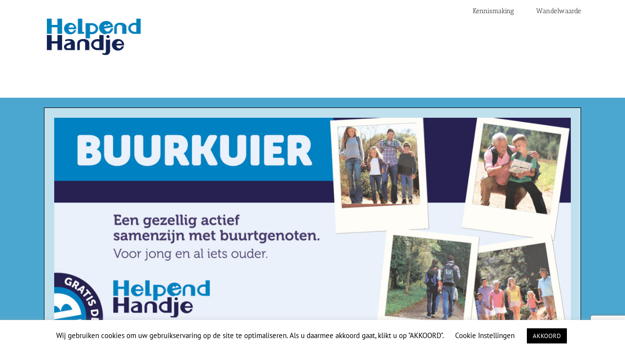

--- FILE ---
content_type: text/html; charset=utf-8
request_url: https://www.google.com/recaptcha/api2/anchor?ar=1&k=6LfOMCQhAAAAABgxhVYSmTbiah2Jtl0LYMQI0a9Q&co=aHR0cHM6Ly9oZWxwZW5kaGFuZGplLm5sOjQ0Mw..&hl=en&v=PoyoqOPhxBO7pBk68S4YbpHZ&size=invisible&anchor-ms=20000&execute-ms=30000&cb=vl4k2yeybozm
body_size: 48727
content:
<!DOCTYPE HTML><html dir="ltr" lang="en"><head><meta http-equiv="Content-Type" content="text/html; charset=UTF-8">
<meta http-equiv="X-UA-Compatible" content="IE=edge">
<title>reCAPTCHA</title>
<style type="text/css">
/* cyrillic-ext */
@font-face {
  font-family: 'Roboto';
  font-style: normal;
  font-weight: 400;
  font-stretch: 100%;
  src: url(//fonts.gstatic.com/s/roboto/v48/KFO7CnqEu92Fr1ME7kSn66aGLdTylUAMa3GUBHMdazTgWw.woff2) format('woff2');
  unicode-range: U+0460-052F, U+1C80-1C8A, U+20B4, U+2DE0-2DFF, U+A640-A69F, U+FE2E-FE2F;
}
/* cyrillic */
@font-face {
  font-family: 'Roboto';
  font-style: normal;
  font-weight: 400;
  font-stretch: 100%;
  src: url(//fonts.gstatic.com/s/roboto/v48/KFO7CnqEu92Fr1ME7kSn66aGLdTylUAMa3iUBHMdazTgWw.woff2) format('woff2');
  unicode-range: U+0301, U+0400-045F, U+0490-0491, U+04B0-04B1, U+2116;
}
/* greek-ext */
@font-face {
  font-family: 'Roboto';
  font-style: normal;
  font-weight: 400;
  font-stretch: 100%;
  src: url(//fonts.gstatic.com/s/roboto/v48/KFO7CnqEu92Fr1ME7kSn66aGLdTylUAMa3CUBHMdazTgWw.woff2) format('woff2');
  unicode-range: U+1F00-1FFF;
}
/* greek */
@font-face {
  font-family: 'Roboto';
  font-style: normal;
  font-weight: 400;
  font-stretch: 100%;
  src: url(//fonts.gstatic.com/s/roboto/v48/KFO7CnqEu92Fr1ME7kSn66aGLdTylUAMa3-UBHMdazTgWw.woff2) format('woff2');
  unicode-range: U+0370-0377, U+037A-037F, U+0384-038A, U+038C, U+038E-03A1, U+03A3-03FF;
}
/* math */
@font-face {
  font-family: 'Roboto';
  font-style: normal;
  font-weight: 400;
  font-stretch: 100%;
  src: url(//fonts.gstatic.com/s/roboto/v48/KFO7CnqEu92Fr1ME7kSn66aGLdTylUAMawCUBHMdazTgWw.woff2) format('woff2');
  unicode-range: U+0302-0303, U+0305, U+0307-0308, U+0310, U+0312, U+0315, U+031A, U+0326-0327, U+032C, U+032F-0330, U+0332-0333, U+0338, U+033A, U+0346, U+034D, U+0391-03A1, U+03A3-03A9, U+03B1-03C9, U+03D1, U+03D5-03D6, U+03F0-03F1, U+03F4-03F5, U+2016-2017, U+2034-2038, U+203C, U+2040, U+2043, U+2047, U+2050, U+2057, U+205F, U+2070-2071, U+2074-208E, U+2090-209C, U+20D0-20DC, U+20E1, U+20E5-20EF, U+2100-2112, U+2114-2115, U+2117-2121, U+2123-214F, U+2190, U+2192, U+2194-21AE, U+21B0-21E5, U+21F1-21F2, U+21F4-2211, U+2213-2214, U+2216-22FF, U+2308-230B, U+2310, U+2319, U+231C-2321, U+2336-237A, U+237C, U+2395, U+239B-23B7, U+23D0, U+23DC-23E1, U+2474-2475, U+25AF, U+25B3, U+25B7, U+25BD, U+25C1, U+25CA, U+25CC, U+25FB, U+266D-266F, U+27C0-27FF, U+2900-2AFF, U+2B0E-2B11, U+2B30-2B4C, U+2BFE, U+3030, U+FF5B, U+FF5D, U+1D400-1D7FF, U+1EE00-1EEFF;
}
/* symbols */
@font-face {
  font-family: 'Roboto';
  font-style: normal;
  font-weight: 400;
  font-stretch: 100%;
  src: url(//fonts.gstatic.com/s/roboto/v48/KFO7CnqEu92Fr1ME7kSn66aGLdTylUAMaxKUBHMdazTgWw.woff2) format('woff2');
  unicode-range: U+0001-000C, U+000E-001F, U+007F-009F, U+20DD-20E0, U+20E2-20E4, U+2150-218F, U+2190, U+2192, U+2194-2199, U+21AF, U+21E6-21F0, U+21F3, U+2218-2219, U+2299, U+22C4-22C6, U+2300-243F, U+2440-244A, U+2460-24FF, U+25A0-27BF, U+2800-28FF, U+2921-2922, U+2981, U+29BF, U+29EB, U+2B00-2BFF, U+4DC0-4DFF, U+FFF9-FFFB, U+10140-1018E, U+10190-1019C, U+101A0, U+101D0-101FD, U+102E0-102FB, U+10E60-10E7E, U+1D2C0-1D2D3, U+1D2E0-1D37F, U+1F000-1F0FF, U+1F100-1F1AD, U+1F1E6-1F1FF, U+1F30D-1F30F, U+1F315, U+1F31C, U+1F31E, U+1F320-1F32C, U+1F336, U+1F378, U+1F37D, U+1F382, U+1F393-1F39F, U+1F3A7-1F3A8, U+1F3AC-1F3AF, U+1F3C2, U+1F3C4-1F3C6, U+1F3CA-1F3CE, U+1F3D4-1F3E0, U+1F3ED, U+1F3F1-1F3F3, U+1F3F5-1F3F7, U+1F408, U+1F415, U+1F41F, U+1F426, U+1F43F, U+1F441-1F442, U+1F444, U+1F446-1F449, U+1F44C-1F44E, U+1F453, U+1F46A, U+1F47D, U+1F4A3, U+1F4B0, U+1F4B3, U+1F4B9, U+1F4BB, U+1F4BF, U+1F4C8-1F4CB, U+1F4D6, U+1F4DA, U+1F4DF, U+1F4E3-1F4E6, U+1F4EA-1F4ED, U+1F4F7, U+1F4F9-1F4FB, U+1F4FD-1F4FE, U+1F503, U+1F507-1F50B, U+1F50D, U+1F512-1F513, U+1F53E-1F54A, U+1F54F-1F5FA, U+1F610, U+1F650-1F67F, U+1F687, U+1F68D, U+1F691, U+1F694, U+1F698, U+1F6AD, U+1F6B2, U+1F6B9-1F6BA, U+1F6BC, U+1F6C6-1F6CF, U+1F6D3-1F6D7, U+1F6E0-1F6EA, U+1F6F0-1F6F3, U+1F6F7-1F6FC, U+1F700-1F7FF, U+1F800-1F80B, U+1F810-1F847, U+1F850-1F859, U+1F860-1F887, U+1F890-1F8AD, U+1F8B0-1F8BB, U+1F8C0-1F8C1, U+1F900-1F90B, U+1F93B, U+1F946, U+1F984, U+1F996, U+1F9E9, U+1FA00-1FA6F, U+1FA70-1FA7C, U+1FA80-1FA89, U+1FA8F-1FAC6, U+1FACE-1FADC, U+1FADF-1FAE9, U+1FAF0-1FAF8, U+1FB00-1FBFF;
}
/* vietnamese */
@font-face {
  font-family: 'Roboto';
  font-style: normal;
  font-weight: 400;
  font-stretch: 100%;
  src: url(//fonts.gstatic.com/s/roboto/v48/KFO7CnqEu92Fr1ME7kSn66aGLdTylUAMa3OUBHMdazTgWw.woff2) format('woff2');
  unicode-range: U+0102-0103, U+0110-0111, U+0128-0129, U+0168-0169, U+01A0-01A1, U+01AF-01B0, U+0300-0301, U+0303-0304, U+0308-0309, U+0323, U+0329, U+1EA0-1EF9, U+20AB;
}
/* latin-ext */
@font-face {
  font-family: 'Roboto';
  font-style: normal;
  font-weight: 400;
  font-stretch: 100%;
  src: url(//fonts.gstatic.com/s/roboto/v48/KFO7CnqEu92Fr1ME7kSn66aGLdTylUAMa3KUBHMdazTgWw.woff2) format('woff2');
  unicode-range: U+0100-02BA, U+02BD-02C5, U+02C7-02CC, U+02CE-02D7, U+02DD-02FF, U+0304, U+0308, U+0329, U+1D00-1DBF, U+1E00-1E9F, U+1EF2-1EFF, U+2020, U+20A0-20AB, U+20AD-20C0, U+2113, U+2C60-2C7F, U+A720-A7FF;
}
/* latin */
@font-face {
  font-family: 'Roboto';
  font-style: normal;
  font-weight: 400;
  font-stretch: 100%;
  src: url(//fonts.gstatic.com/s/roboto/v48/KFO7CnqEu92Fr1ME7kSn66aGLdTylUAMa3yUBHMdazQ.woff2) format('woff2');
  unicode-range: U+0000-00FF, U+0131, U+0152-0153, U+02BB-02BC, U+02C6, U+02DA, U+02DC, U+0304, U+0308, U+0329, U+2000-206F, U+20AC, U+2122, U+2191, U+2193, U+2212, U+2215, U+FEFF, U+FFFD;
}
/* cyrillic-ext */
@font-face {
  font-family: 'Roboto';
  font-style: normal;
  font-weight: 500;
  font-stretch: 100%;
  src: url(//fonts.gstatic.com/s/roboto/v48/KFO7CnqEu92Fr1ME7kSn66aGLdTylUAMa3GUBHMdazTgWw.woff2) format('woff2');
  unicode-range: U+0460-052F, U+1C80-1C8A, U+20B4, U+2DE0-2DFF, U+A640-A69F, U+FE2E-FE2F;
}
/* cyrillic */
@font-face {
  font-family: 'Roboto';
  font-style: normal;
  font-weight: 500;
  font-stretch: 100%;
  src: url(//fonts.gstatic.com/s/roboto/v48/KFO7CnqEu92Fr1ME7kSn66aGLdTylUAMa3iUBHMdazTgWw.woff2) format('woff2');
  unicode-range: U+0301, U+0400-045F, U+0490-0491, U+04B0-04B1, U+2116;
}
/* greek-ext */
@font-face {
  font-family: 'Roboto';
  font-style: normal;
  font-weight: 500;
  font-stretch: 100%;
  src: url(//fonts.gstatic.com/s/roboto/v48/KFO7CnqEu92Fr1ME7kSn66aGLdTylUAMa3CUBHMdazTgWw.woff2) format('woff2');
  unicode-range: U+1F00-1FFF;
}
/* greek */
@font-face {
  font-family: 'Roboto';
  font-style: normal;
  font-weight: 500;
  font-stretch: 100%;
  src: url(//fonts.gstatic.com/s/roboto/v48/KFO7CnqEu92Fr1ME7kSn66aGLdTylUAMa3-UBHMdazTgWw.woff2) format('woff2');
  unicode-range: U+0370-0377, U+037A-037F, U+0384-038A, U+038C, U+038E-03A1, U+03A3-03FF;
}
/* math */
@font-face {
  font-family: 'Roboto';
  font-style: normal;
  font-weight: 500;
  font-stretch: 100%;
  src: url(//fonts.gstatic.com/s/roboto/v48/KFO7CnqEu92Fr1ME7kSn66aGLdTylUAMawCUBHMdazTgWw.woff2) format('woff2');
  unicode-range: U+0302-0303, U+0305, U+0307-0308, U+0310, U+0312, U+0315, U+031A, U+0326-0327, U+032C, U+032F-0330, U+0332-0333, U+0338, U+033A, U+0346, U+034D, U+0391-03A1, U+03A3-03A9, U+03B1-03C9, U+03D1, U+03D5-03D6, U+03F0-03F1, U+03F4-03F5, U+2016-2017, U+2034-2038, U+203C, U+2040, U+2043, U+2047, U+2050, U+2057, U+205F, U+2070-2071, U+2074-208E, U+2090-209C, U+20D0-20DC, U+20E1, U+20E5-20EF, U+2100-2112, U+2114-2115, U+2117-2121, U+2123-214F, U+2190, U+2192, U+2194-21AE, U+21B0-21E5, U+21F1-21F2, U+21F4-2211, U+2213-2214, U+2216-22FF, U+2308-230B, U+2310, U+2319, U+231C-2321, U+2336-237A, U+237C, U+2395, U+239B-23B7, U+23D0, U+23DC-23E1, U+2474-2475, U+25AF, U+25B3, U+25B7, U+25BD, U+25C1, U+25CA, U+25CC, U+25FB, U+266D-266F, U+27C0-27FF, U+2900-2AFF, U+2B0E-2B11, U+2B30-2B4C, U+2BFE, U+3030, U+FF5B, U+FF5D, U+1D400-1D7FF, U+1EE00-1EEFF;
}
/* symbols */
@font-face {
  font-family: 'Roboto';
  font-style: normal;
  font-weight: 500;
  font-stretch: 100%;
  src: url(//fonts.gstatic.com/s/roboto/v48/KFO7CnqEu92Fr1ME7kSn66aGLdTylUAMaxKUBHMdazTgWw.woff2) format('woff2');
  unicode-range: U+0001-000C, U+000E-001F, U+007F-009F, U+20DD-20E0, U+20E2-20E4, U+2150-218F, U+2190, U+2192, U+2194-2199, U+21AF, U+21E6-21F0, U+21F3, U+2218-2219, U+2299, U+22C4-22C6, U+2300-243F, U+2440-244A, U+2460-24FF, U+25A0-27BF, U+2800-28FF, U+2921-2922, U+2981, U+29BF, U+29EB, U+2B00-2BFF, U+4DC0-4DFF, U+FFF9-FFFB, U+10140-1018E, U+10190-1019C, U+101A0, U+101D0-101FD, U+102E0-102FB, U+10E60-10E7E, U+1D2C0-1D2D3, U+1D2E0-1D37F, U+1F000-1F0FF, U+1F100-1F1AD, U+1F1E6-1F1FF, U+1F30D-1F30F, U+1F315, U+1F31C, U+1F31E, U+1F320-1F32C, U+1F336, U+1F378, U+1F37D, U+1F382, U+1F393-1F39F, U+1F3A7-1F3A8, U+1F3AC-1F3AF, U+1F3C2, U+1F3C4-1F3C6, U+1F3CA-1F3CE, U+1F3D4-1F3E0, U+1F3ED, U+1F3F1-1F3F3, U+1F3F5-1F3F7, U+1F408, U+1F415, U+1F41F, U+1F426, U+1F43F, U+1F441-1F442, U+1F444, U+1F446-1F449, U+1F44C-1F44E, U+1F453, U+1F46A, U+1F47D, U+1F4A3, U+1F4B0, U+1F4B3, U+1F4B9, U+1F4BB, U+1F4BF, U+1F4C8-1F4CB, U+1F4D6, U+1F4DA, U+1F4DF, U+1F4E3-1F4E6, U+1F4EA-1F4ED, U+1F4F7, U+1F4F9-1F4FB, U+1F4FD-1F4FE, U+1F503, U+1F507-1F50B, U+1F50D, U+1F512-1F513, U+1F53E-1F54A, U+1F54F-1F5FA, U+1F610, U+1F650-1F67F, U+1F687, U+1F68D, U+1F691, U+1F694, U+1F698, U+1F6AD, U+1F6B2, U+1F6B9-1F6BA, U+1F6BC, U+1F6C6-1F6CF, U+1F6D3-1F6D7, U+1F6E0-1F6EA, U+1F6F0-1F6F3, U+1F6F7-1F6FC, U+1F700-1F7FF, U+1F800-1F80B, U+1F810-1F847, U+1F850-1F859, U+1F860-1F887, U+1F890-1F8AD, U+1F8B0-1F8BB, U+1F8C0-1F8C1, U+1F900-1F90B, U+1F93B, U+1F946, U+1F984, U+1F996, U+1F9E9, U+1FA00-1FA6F, U+1FA70-1FA7C, U+1FA80-1FA89, U+1FA8F-1FAC6, U+1FACE-1FADC, U+1FADF-1FAE9, U+1FAF0-1FAF8, U+1FB00-1FBFF;
}
/* vietnamese */
@font-face {
  font-family: 'Roboto';
  font-style: normal;
  font-weight: 500;
  font-stretch: 100%;
  src: url(//fonts.gstatic.com/s/roboto/v48/KFO7CnqEu92Fr1ME7kSn66aGLdTylUAMa3OUBHMdazTgWw.woff2) format('woff2');
  unicode-range: U+0102-0103, U+0110-0111, U+0128-0129, U+0168-0169, U+01A0-01A1, U+01AF-01B0, U+0300-0301, U+0303-0304, U+0308-0309, U+0323, U+0329, U+1EA0-1EF9, U+20AB;
}
/* latin-ext */
@font-face {
  font-family: 'Roboto';
  font-style: normal;
  font-weight: 500;
  font-stretch: 100%;
  src: url(//fonts.gstatic.com/s/roboto/v48/KFO7CnqEu92Fr1ME7kSn66aGLdTylUAMa3KUBHMdazTgWw.woff2) format('woff2');
  unicode-range: U+0100-02BA, U+02BD-02C5, U+02C7-02CC, U+02CE-02D7, U+02DD-02FF, U+0304, U+0308, U+0329, U+1D00-1DBF, U+1E00-1E9F, U+1EF2-1EFF, U+2020, U+20A0-20AB, U+20AD-20C0, U+2113, U+2C60-2C7F, U+A720-A7FF;
}
/* latin */
@font-face {
  font-family: 'Roboto';
  font-style: normal;
  font-weight: 500;
  font-stretch: 100%;
  src: url(//fonts.gstatic.com/s/roboto/v48/KFO7CnqEu92Fr1ME7kSn66aGLdTylUAMa3yUBHMdazQ.woff2) format('woff2');
  unicode-range: U+0000-00FF, U+0131, U+0152-0153, U+02BB-02BC, U+02C6, U+02DA, U+02DC, U+0304, U+0308, U+0329, U+2000-206F, U+20AC, U+2122, U+2191, U+2193, U+2212, U+2215, U+FEFF, U+FFFD;
}
/* cyrillic-ext */
@font-face {
  font-family: 'Roboto';
  font-style: normal;
  font-weight: 900;
  font-stretch: 100%;
  src: url(//fonts.gstatic.com/s/roboto/v48/KFO7CnqEu92Fr1ME7kSn66aGLdTylUAMa3GUBHMdazTgWw.woff2) format('woff2');
  unicode-range: U+0460-052F, U+1C80-1C8A, U+20B4, U+2DE0-2DFF, U+A640-A69F, U+FE2E-FE2F;
}
/* cyrillic */
@font-face {
  font-family: 'Roboto';
  font-style: normal;
  font-weight: 900;
  font-stretch: 100%;
  src: url(//fonts.gstatic.com/s/roboto/v48/KFO7CnqEu92Fr1ME7kSn66aGLdTylUAMa3iUBHMdazTgWw.woff2) format('woff2');
  unicode-range: U+0301, U+0400-045F, U+0490-0491, U+04B0-04B1, U+2116;
}
/* greek-ext */
@font-face {
  font-family: 'Roboto';
  font-style: normal;
  font-weight: 900;
  font-stretch: 100%;
  src: url(//fonts.gstatic.com/s/roboto/v48/KFO7CnqEu92Fr1ME7kSn66aGLdTylUAMa3CUBHMdazTgWw.woff2) format('woff2');
  unicode-range: U+1F00-1FFF;
}
/* greek */
@font-face {
  font-family: 'Roboto';
  font-style: normal;
  font-weight: 900;
  font-stretch: 100%;
  src: url(//fonts.gstatic.com/s/roboto/v48/KFO7CnqEu92Fr1ME7kSn66aGLdTylUAMa3-UBHMdazTgWw.woff2) format('woff2');
  unicode-range: U+0370-0377, U+037A-037F, U+0384-038A, U+038C, U+038E-03A1, U+03A3-03FF;
}
/* math */
@font-face {
  font-family: 'Roboto';
  font-style: normal;
  font-weight: 900;
  font-stretch: 100%;
  src: url(//fonts.gstatic.com/s/roboto/v48/KFO7CnqEu92Fr1ME7kSn66aGLdTylUAMawCUBHMdazTgWw.woff2) format('woff2');
  unicode-range: U+0302-0303, U+0305, U+0307-0308, U+0310, U+0312, U+0315, U+031A, U+0326-0327, U+032C, U+032F-0330, U+0332-0333, U+0338, U+033A, U+0346, U+034D, U+0391-03A1, U+03A3-03A9, U+03B1-03C9, U+03D1, U+03D5-03D6, U+03F0-03F1, U+03F4-03F5, U+2016-2017, U+2034-2038, U+203C, U+2040, U+2043, U+2047, U+2050, U+2057, U+205F, U+2070-2071, U+2074-208E, U+2090-209C, U+20D0-20DC, U+20E1, U+20E5-20EF, U+2100-2112, U+2114-2115, U+2117-2121, U+2123-214F, U+2190, U+2192, U+2194-21AE, U+21B0-21E5, U+21F1-21F2, U+21F4-2211, U+2213-2214, U+2216-22FF, U+2308-230B, U+2310, U+2319, U+231C-2321, U+2336-237A, U+237C, U+2395, U+239B-23B7, U+23D0, U+23DC-23E1, U+2474-2475, U+25AF, U+25B3, U+25B7, U+25BD, U+25C1, U+25CA, U+25CC, U+25FB, U+266D-266F, U+27C0-27FF, U+2900-2AFF, U+2B0E-2B11, U+2B30-2B4C, U+2BFE, U+3030, U+FF5B, U+FF5D, U+1D400-1D7FF, U+1EE00-1EEFF;
}
/* symbols */
@font-face {
  font-family: 'Roboto';
  font-style: normal;
  font-weight: 900;
  font-stretch: 100%;
  src: url(//fonts.gstatic.com/s/roboto/v48/KFO7CnqEu92Fr1ME7kSn66aGLdTylUAMaxKUBHMdazTgWw.woff2) format('woff2');
  unicode-range: U+0001-000C, U+000E-001F, U+007F-009F, U+20DD-20E0, U+20E2-20E4, U+2150-218F, U+2190, U+2192, U+2194-2199, U+21AF, U+21E6-21F0, U+21F3, U+2218-2219, U+2299, U+22C4-22C6, U+2300-243F, U+2440-244A, U+2460-24FF, U+25A0-27BF, U+2800-28FF, U+2921-2922, U+2981, U+29BF, U+29EB, U+2B00-2BFF, U+4DC0-4DFF, U+FFF9-FFFB, U+10140-1018E, U+10190-1019C, U+101A0, U+101D0-101FD, U+102E0-102FB, U+10E60-10E7E, U+1D2C0-1D2D3, U+1D2E0-1D37F, U+1F000-1F0FF, U+1F100-1F1AD, U+1F1E6-1F1FF, U+1F30D-1F30F, U+1F315, U+1F31C, U+1F31E, U+1F320-1F32C, U+1F336, U+1F378, U+1F37D, U+1F382, U+1F393-1F39F, U+1F3A7-1F3A8, U+1F3AC-1F3AF, U+1F3C2, U+1F3C4-1F3C6, U+1F3CA-1F3CE, U+1F3D4-1F3E0, U+1F3ED, U+1F3F1-1F3F3, U+1F3F5-1F3F7, U+1F408, U+1F415, U+1F41F, U+1F426, U+1F43F, U+1F441-1F442, U+1F444, U+1F446-1F449, U+1F44C-1F44E, U+1F453, U+1F46A, U+1F47D, U+1F4A3, U+1F4B0, U+1F4B3, U+1F4B9, U+1F4BB, U+1F4BF, U+1F4C8-1F4CB, U+1F4D6, U+1F4DA, U+1F4DF, U+1F4E3-1F4E6, U+1F4EA-1F4ED, U+1F4F7, U+1F4F9-1F4FB, U+1F4FD-1F4FE, U+1F503, U+1F507-1F50B, U+1F50D, U+1F512-1F513, U+1F53E-1F54A, U+1F54F-1F5FA, U+1F610, U+1F650-1F67F, U+1F687, U+1F68D, U+1F691, U+1F694, U+1F698, U+1F6AD, U+1F6B2, U+1F6B9-1F6BA, U+1F6BC, U+1F6C6-1F6CF, U+1F6D3-1F6D7, U+1F6E0-1F6EA, U+1F6F0-1F6F3, U+1F6F7-1F6FC, U+1F700-1F7FF, U+1F800-1F80B, U+1F810-1F847, U+1F850-1F859, U+1F860-1F887, U+1F890-1F8AD, U+1F8B0-1F8BB, U+1F8C0-1F8C1, U+1F900-1F90B, U+1F93B, U+1F946, U+1F984, U+1F996, U+1F9E9, U+1FA00-1FA6F, U+1FA70-1FA7C, U+1FA80-1FA89, U+1FA8F-1FAC6, U+1FACE-1FADC, U+1FADF-1FAE9, U+1FAF0-1FAF8, U+1FB00-1FBFF;
}
/* vietnamese */
@font-face {
  font-family: 'Roboto';
  font-style: normal;
  font-weight: 900;
  font-stretch: 100%;
  src: url(//fonts.gstatic.com/s/roboto/v48/KFO7CnqEu92Fr1ME7kSn66aGLdTylUAMa3OUBHMdazTgWw.woff2) format('woff2');
  unicode-range: U+0102-0103, U+0110-0111, U+0128-0129, U+0168-0169, U+01A0-01A1, U+01AF-01B0, U+0300-0301, U+0303-0304, U+0308-0309, U+0323, U+0329, U+1EA0-1EF9, U+20AB;
}
/* latin-ext */
@font-face {
  font-family: 'Roboto';
  font-style: normal;
  font-weight: 900;
  font-stretch: 100%;
  src: url(//fonts.gstatic.com/s/roboto/v48/KFO7CnqEu92Fr1ME7kSn66aGLdTylUAMa3KUBHMdazTgWw.woff2) format('woff2');
  unicode-range: U+0100-02BA, U+02BD-02C5, U+02C7-02CC, U+02CE-02D7, U+02DD-02FF, U+0304, U+0308, U+0329, U+1D00-1DBF, U+1E00-1E9F, U+1EF2-1EFF, U+2020, U+20A0-20AB, U+20AD-20C0, U+2113, U+2C60-2C7F, U+A720-A7FF;
}
/* latin */
@font-face {
  font-family: 'Roboto';
  font-style: normal;
  font-weight: 900;
  font-stretch: 100%;
  src: url(//fonts.gstatic.com/s/roboto/v48/KFO7CnqEu92Fr1ME7kSn66aGLdTylUAMa3yUBHMdazQ.woff2) format('woff2');
  unicode-range: U+0000-00FF, U+0131, U+0152-0153, U+02BB-02BC, U+02C6, U+02DA, U+02DC, U+0304, U+0308, U+0329, U+2000-206F, U+20AC, U+2122, U+2191, U+2193, U+2212, U+2215, U+FEFF, U+FFFD;
}

</style>
<link rel="stylesheet" type="text/css" href="https://www.gstatic.com/recaptcha/releases/PoyoqOPhxBO7pBk68S4YbpHZ/styles__ltr.css">
<script nonce="vQH8NaCC3XIa8xP7ODhG1w" type="text/javascript">window['__recaptcha_api'] = 'https://www.google.com/recaptcha/api2/';</script>
<script type="text/javascript" src="https://www.gstatic.com/recaptcha/releases/PoyoqOPhxBO7pBk68S4YbpHZ/recaptcha__en.js" nonce="vQH8NaCC3XIa8xP7ODhG1w">
      
    </script></head>
<body><div id="rc-anchor-alert" class="rc-anchor-alert"></div>
<input type="hidden" id="recaptcha-token" value="[base64]">
<script type="text/javascript" nonce="vQH8NaCC3XIa8xP7ODhG1w">
      recaptcha.anchor.Main.init("[\x22ainput\x22,[\x22bgdata\x22,\x22\x22,\[base64]/[base64]/[base64]/ZyhXLGgpOnEoW04sMjEsbF0sVywwKSxoKSxmYWxzZSxmYWxzZSl9Y2F0Y2goayl7RygzNTgsVyk/[base64]/[base64]/[base64]/[base64]/[base64]/[base64]/[base64]/bmV3IEJbT10oRFswXSk6dz09Mj9uZXcgQltPXShEWzBdLERbMV0pOnc9PTM/bmV3IEJbT10oRFswXSxEWzFdLERbMl0pOnc9PTQ/[base64]/[base64]/[base64]/[base64]/[base64]\\u003d\x22,\[base64]\x22,\x22FcKrPi9sP3jDlmbCghwQw53DpsK0wqZiRR7Ci3JcCsKZw6fCsSzCr1vCvsKZfsKXwo4BEMKlKWxbw6lLHsOLIid6wr3DtVAucFdyw6/DrnMKwpw1w6kkZFIGesK/[base64]/wpvCgsKmw6haw5hzw7p4XmnDhnLDlsKBc8OCw4kow4DDuV7DvMOGHGESEMOUO8KUJXLCoMO4DyQPBcOrwoBeNXHDnFlGwq0Ee8K7AGonw7jDgU/DhsOHwo12H8O1wpHCjHkAw4NMXsOdDALCkFbDmkEFVyzCqsOQw5jDqCAMW1sOMcKuwro1wrtPw63DtmUONx/CgizDpsKOSx/DgMOzwrYNw4YRwoYIwr1cUMKrenJTUcOywrTCvVIcw7/DoMOWwq9wfcK0DMOXw4oDwpnCkAXCvcK8w4PCj8OmwoFlw5HDkMK/cRddw6vCn8KTw6sYT8OcQg0Dw4oabHTDgMO2w7RDUsOdZDlfw7XCs21sTm1kCMObwrrDsVVgw7Mxc8K/IMOlwp3DslPCkiDCocOhSsOlcB3Cp8K6woLCtFcCwqtDw7URDMKSwoUwZwfCp0YffiNCasKVwqXCpQNATFQawpDCtcKAWMOUwp7DrUHDl1jCpMOvwoweST1jw7MoNMKaL8OSw6HDkkY6WMKywoNHUMOcwrHDrjHDgW3Ci38EbcO+w4Yewo1XwoB/blfCl8OESHciP8KBXEQCwr4DK07CkcKiwpIld8ODwqY5wpvDicK6w7wpw7PCjhTClcO7woIHw5LDmsK0wqhcwrErTsKOMcKnLiBbwoPDlcO9w7TDoWrDghAnwrjDiGk3JMOEDnAPw48PwpB9DRzDq0NEw6Jnwq3ClMKdwrrCiWlmNsKiw6/CrMK9PcO+PcOJw5AIwrbCgsOwecOFQcOFdMKWShTCqxlCw4LDosKiw7XDrCTCjcOGw4txAknDjG1/w5t/eFfCjSbDucO2fnRsW8KpJ8Kawp/Dg2phw7zCoBzDogzDoMOawp0iVnPCq8K6ThBtwqQZwoguw73CpcKvSgpYwoLCvsK8w4o2UXLDocO3w47ClU5Hw5XDgcKBOwRhRMO1CMOhw7nDgC3DhsOhwp/Ct8OTO8OiW8K1M8OKw5nCp3LDnnJUwq7CllpEKDNuwrAGQ3MpwprCnFbDucKdHcOPe8OrWcOTwqXCr8KKesO/wpzCtMOMaMOJw6DDgMKLEzrDkSXDmEPDlxpwZhUUwrvDrTPCtMOGw5rCr8Olwo1bKsKDwohcDzh5wp1pw5RwwoXCgHE4wrPCuCgnHsO/[base64]/JMO3VsO+clZPfjbClQctwpXDvS3DtQpra28Nw4h1dMK1w6RcXhzClcOFP8KFZsOdHsKmaF5EQi3DtXrDl8OeL8KJIMOuw4PCnTvCu8KybTQ9D1DDncKLRypXEGY4G8KPwoPDvRrCsH/DqREtwpUAw6HDgx/CoCpbWcOTw4vDrQHDnMK4KxfDmTAzwoXDkMKAw5ZCw78QBsOpw43DjsKoBGJTZjXCsS0LwpkmwptHQ8KYw4bDrcOww58gw6RqfQgAVWjCpMKuPzDDvMO8U8K2Qy/CjcK/w6LDqsOYF8Olwp4YbQ0MwrfDiMOMRk/Ci8Ohw5zCq8OYw4QJPcKmfUIMB2EpFMOmTMOKTMOUVGXCswHDhsK/[base64]/w4B/[base64]/CssKJP2rDscO0w79Dw6HDqMOjYVrDim9FwqfCmAgUIm4qCMKdVsKwb01uw4/DhntXw7TCriJ6GcKWSynCkMOmwq4AwqdIwo10w5zCicKfw7nDpk7Ch2Ntw6p+T8OFUkrDhMOiLMO1EyPDqjw2w5zCuknCgcO/w4TCoHhAHy3CvMKWw4MpUMKSwo1nwq3DryTDujoKw4Nfw5kvwqjDhAYnw6ooE8KqZydmVSDDvMODSB/CqMOZwoFyw5tZw6PCg8OGw5QNcMOtw5kKUg3Dv8KfwrVuwo8EWcO2wr1nLsKvwoHCikPDpkzCp8Kcw5BWQmYxw5B5RcKidnwAwoc1EMKpwoPCsWJ8AMKDRMKuW8K+GsOtACXDkF7DqMKgcMO+PEViw7ZFDBvDj8K7wrY/csKZaMKvw4jDuDrCpArDhAdDDcKqOcKPwpzDnE/CmCA0ZibDkwRlw6FWw5Jcw6jCqF7DrMO/MiLDuMOhwqluMsKewoTDmVDCgMK+wronw4pzHcKKdsOcM8KbWMKwOMOdaEvCkmLDh8Onw4fDhRjCrxETw60lFmTDicKBw7PDscO+S1fDqg7DmsK0w4jDgXNPccO2wo5Lw7zDkz/DtMKhwqULwpY9KDrDky0IDDXDgMOhE8OKCcKMwrfDiz8pecObwpUqw6fCjV05e8OiwpU9worDlcK/w7RZwqI1MxF/w6kLNhDCl8KKwpZXw4vDvRk4wpg2YQ56VnfCimBrw6fDmcKAdMObFsKichXCosKGw6nDq8K/w6dkwoMBGQTCvCfDhTYiwpPCint7MTHDtE5QdTYYw7PDu8K7w4F2w7jCi8OBEMKBQ8OjBcKYGhMKwqLDoGbCgz/DglnCt3rCh8KVGMOgZHYFO0drJsO6wpUcw4ROY8O+w7LDm2I4WzwJw7rCtSsFey3CnyM9wo/CrR4dAcKaM8K2woPDomxXwqMcw6vCmMK2wqDCojwxwqNaw6tFw5zDuAlHw58aBTkvwrgvIsOkw6fDq24Aw6Q/e8OewoHCncOlwr3CkE5HZnUnFiPCgcKdcRvCqh54UcOiJcKAwqUMw4fDssORJkdEZcKCZcOGZ8Oew40Kwp/DqsO+GMKRCsOmw5tGQyJMw70MwrpMVRwKNn3Cg8KMShPDtMKWwpHCjxbDgMO1wrHCr0oRWT10wpfDncOLTn4Qwq4YECItFzvDgww+wpbClcO0AR8Ue3Ypw4bCnA/CojrCgMODw7HDlAcXw4NAwoFGcsOHw7TCgVhZwpd1HWcgwoAYFcOGeQnCo0Apw7ccw7LCik1BNg5Rwq0GDMOLRXpFc8KyW8KwMF1jw4vDgMKZwphdCW3DlhnCuEvDrlFLDxfCo27CjcKwPsOIwrAzV2kgw48/Mx7CgyFhUQIJAjlvWB0MwqgUw5BAw45eHMKJC8O2KnjChwp7CivCtcOUwqbDncOJwqhhR8OxPWzCunrDjmxewoJwfcO1SWlCw6wCwoPDmMOXwqp2V2MSw5wsQ1DDnsO0d2w/PWE+VhdFFG1NwqApwpHCjjluw5cQw7hHw7AAwqVMwp5lwqFsw7jDniHCsyJiw7bDr2hNDj4afXo/w4RCMU1QY2jCncOOw6LDgX3DlW3Djj7Dl3o2B11+eMOPwpLDmD5DbMO/w75bwpDCvsOTw6twwpNDFcKNb8KfDRLCh8Kdw7d1BcKKw7sgwrbCnC7CqsOWBBTCkXYQYizChsOKecK5w6kOw4TDk8Ozw5XCncOuP8OxwplKw5rDvivDr8OowqDDisK8wo50wqNHWUoSwrx0d8K1EMORwq5uw5jDpMOMwr89HTvDnMOkwo/[base64]/O8OvBsOXI8OracKnNMKJw5/CpcO/fMKwTUZHwrDCosKTNsKsTcO7aTPDiDjCvMO6wrbDvMOyHgJKw6vCtMO9wpF+w4nCqcOFwpLDr8K7H1DDkmnDsHXDkXDChsKAHmzDmlo/fsOnwpkcK8OvGcOYw7cmwpHDuH/[base64]/Dt8KHez4RR8OENcO+eFXDssKINixOw5Y4ZsKJYcK2CnFvLsOCw7LDgkZBwrYmwqTDk3LCvgnDlw0wOGvCvcKTwq/Cr8KKZlrDgcO8Tg9qHnwiw57DlsKDTcKUHhDCnsOrIwlrRg4aw6kLW8KWwpnCk8O7wrhnecOcZ3FSwrnCmjx/WsKwwqrCjnsNYxQ7w5HDqMOQMsOrw57CtShDA8K+ag3DtkrClEofw6cGOsOacMKrw6/CkhPDoHFEFMOdwrI6dsOFw4TCp8KLwopXdkYjwoDDtsORZiVecxLCqT8qdsOFWcK4AlN7w6jDny3DvMOiXcOtVMO9GcOvRMKOB8OfwqRdwrR0fTzCihlEa3/Dj3bDuzUsw5IDSxIwUGQaJFXCs8KTbcOXNcKew4DDjDLCpSLDkcOhwobDhyxRw47CnMO+w5UDJcKIVcOvwq7DoA/CoBXDqhQIf8KLT1XDvk1AIsKow7syw5xDQcKWWC4iw7rCtyRNQxIZw4HDqsOAIj3CqsO3wprDmcOgw68HQXpLwonCuMOnw6ADKcOJw63CtMKSC8Knwq/CncKgwoXDr0AeEsOhwoFPw6tDD8KUwobChcKoDCzCgMOCWS3Cn8OwPwnCmcKawo3DvSvDnzHDtsKUwoVqw4LDhcOUOmbDjBTCkEzDgcOrwoXDuRPDoEcGw6AmAMOZWsOgw4TDnj3CojzDnj7DiDNcHx8vwqkFwpnCtSI+XMOHAMOfw4dnLTVIwpIrdl/CniPCpsOPw6TDi8OOwqE0w5cpw5JRXsKawrAPwqTCr8Kzwoc2wqjCi8KBXcKkd8OjGMK3LzM5w688wqR+LMKBwp4dWBnDrMOlPsKaa0zDmMOSwoLDo33Cq8KIw5xOwqQQwqR1w4PCrXBmO8K/[base64]/[base64]/[base64]/CsDEcwrnClFHCg04/w7DCtcO3wqZZPw/[base64]/DtcKuPMKOXMOHw6jDpzQWwolcwp85CMKJCRLDicKWw6HCu03DosOSwonCvsO7Twgtw53CvcKNwr3DvmJVw6BOcsKSw7guIcOUw5d3wpNxYlNBV3XDlhx5alR6wro/wpzDi8Kuw4/DuhhWwr1jwpU/HXkiwqLDgsOXaMOCAMKRd8KyR1MgwpBkw77DjkHDtQXCgHEYBcK4wrhRJ8OTwrJSworCmkrDqkEewojDgcKcw7vCoMO1P8OHwrXDpsKfw6kvQ8OtXGpvwpLDi8KTw67Cs3QKWzoiGcKuCmPCg8OQZy/DjMKtw4rDvMKmw57CtsObT8OSw6vDv8OkdMKqXsKNw5ErDVbCuE5MZMO7wr7DicK2esObasOhw78QAljDpzjDpC5eAhFrUgZ1PnspwpYFw6MmworCpsKYLcKXw7HDv341QFY9BMOKQATDksOwwrfDgMOhKmTCisOec13DhsKmXX/DsRQ3wpzCkUJjwrzDrSwYPyHDhMOhYSoHcgpFwpDDqkhdCzEMw4FONcOFwqwLUcOzwoYlw5tifMOmwovDp1o/wprDtETCr8OCS2XDjMKXe8OwQcK5wprDu8OWKWogw57DmixbJ8KWwpYnZCPCnAhcwpwTG2gWw5rColtCwo/Do8OBUsOrworCmDbDhVofw57DqAxdfSR7I0PCjhJGEMOPfj7Ci8ObwqdYcSRpwotawrsMNn3CksKLandLEWU/worCrMO8CjPCiXfDokUZScOIXsK4wpgxwrnCo8Ocw4XCqcOQw4Q4BMKZwrZJacKcw57CqgbCoMOewrPCtFJnw4HCuh/CmwTChsOUfxnDikZBw7XCmiURw4bCusKFw5bDgj3CqsOzwpRtworDuQvCu8K/EF47wp/DhG7DuMKNe8KRO8O4NhLDqk5vccKNScOqHxjCs8OBw49bF33DsBkVScKBwrPDn8KYBsOuNsOhM8Otw7DCoVPCoSvDs8KobcKawrF+wrvDsRpjVArDmUjCnGpqCXBvw5vCmVfCqsOqdGbCncKkYMKCDMKjbW7CusKnwrnDl8KnDCfDlE/[base64]/CthbDtcOnWiVALMO/[base64]/DncKKwpEcKk3DtB9qwq7CvRR+wqpnPX8Tw6kXw7sbw5XDhcOYP8O3TmpUw78nF8O5wpjCosK8Nm3CjmRNw4glw43CosOKFmrClsK9SVjDrsO3wpTCjcK+w43CicKCD8O5FknCjMKxKcOmw5MjeD/[base64]/ChcOcJwnDpsOYZsKvDsOdCnHCvcOnwr3Dp3QXTCPDjcOIUMOTwostZzHDrxl+wp7DoBXCgXHDgsOnXMOOUwHDsxbCkSjDocOJw6DClMOPwqbDiikkwo3DoMK+BcOKw5NPa8K7c8Opw4IfDsKzwqFPUcK5w5nCmB8xIijCj8OpZTVOwrJUw53CnMK0Y8KWwqFpw7/[base64]/CqsK8wpzDqzDDhXI/YcOPWXDCpcKSwrVUw5PDssK0w7rDpAYjw4FDwoHCin3CmHhVRHRxKcOwwpvDjMOxBsOSfMOmUsKNZBxZAhFtW8OuwodvG3vDoMKCwqDDpUgPw6vDsWRYd8O/ZSDCj8ODw4TCpcOYCjJ7IsOTaCTDq1Atw4bCp8OXdsObw5PDrxzDpD/DumXDsF7CqMK4w5PDtcKlw5gLwqTClBLDt8KnfSV1w5tdwqrCo8K3w77CnsOUwpU7w4TDsMO8dBDCtVnDiGBoLcKuWsOKJz8lIynCiFd9wqZuwrTDiXhRwqo1w7F1N0/DiMOywpzDhcO3EMOREcOaLWzDqmnDgE/[base64]/DqsKEfEPDtzhcM8KZwrPClnDDucKBw6RGWwfDl8OVwrnDtngGw4LDthrDsMOrw43CkADDvk7Du8KYw68uGMOMNsOqw7hpHg3Dg2MQN8O6w6svw7rDgX/[base64]/Co8KeU3HCisK+wqUIK8KcwpbDsUQFwqULK0cqwr1ew5fDvsKobBUewpVMw7LDmsOHAsKAwokhwpAqOMOPw7s7wpvDkEBxJhlywr0Sw7HDg8KTw7DCmFZwwq9Xw4TDm0rDpcO3wp8eTcOJCDbCl3QKcnPDgsOVIMKsw60/XHPCqDkVWMOOwqrCo8Kew5fCi8KXwrzCtcOwKA7DosKCcMK9w7fCuBZZB8Omw6/CtcKewo/DoG7CssOtKAhRS8OGCcO7fR52ZMOcelzClsKfIFcVw48xIW50w4XCr8Oww6zDlMOdeWhJwp0bwpYwwofDhS8Dw4MLw6bClMKIX8Klw6zDkEHDg8KqIBZSe8KJwo7ChHscOj7Dm3vCrBRMwpbCh8KQZA7DjyAbJMOPworDhGfDpsOawr9jwq9WKV1wGH5Ww5/CgsKJwqhyAWPDvhnDsMOFw4TDqgDDnsOcGCbDh8KXOsKAS8KswqrCoArCosKkw5rCsR/DtsOSw4fDrMOCwqpNw68yOsOySxjDm8KVwofCrzzCsMOcw63Dsgw0BcOMw5/DuzLCr0PCqsKzLEfDvz/DjsOUQy7Cn1swR8K9worDggIIchHCiMKFw7ESeHsZwqjDsRvDp2x/VVtCwp/CpTtgRiR5bC/[base64]/ChMOrwqjCin1EwqTDrsKnw7rDjD9hacO+WzdMdzXDmGPDhB/[base64]/CjRFdwp7CvWsZX8KYwpo+aHnDiMKDfkjCt8OkeMKqGcOsR8K4D0zCjcOdw5nCn8KYw5TCiC5jw4o7w7ZPwrtIVsKuwpF0FEnCk8KGRlnCujUZCzpkdDbDtMKqw5TCmMOjw6jCpkTDlk4/PDDChlZUE8KTw7DDpMOCwp7DicOLBsO0YwXDnsKnw4kmw4l8LsOaWsOdR8KIwrhYGDlEcMOfVMOuwrPCqUZIOlPDt8ONJQIzcsKHRMO2AiFsPsKVwoRRw59JDBTDlmoRwpfDpDRMZTtJw7PDpMKEwpMTVl/DqMO9wqURVwwTw4sDw5J9D8KfagrCtcORwpjDkSUlD8OqwoM7wpEBVMKzPcKYwpJLFEY7BMK/wrjClA/CgCQVwqZ4w7fDt8K3w5hhaUnCky9Uw7MfwrvDkcKaYGAfw6rCgCk0XwAGw7vDgsKbd8Ogw6PDj8OMwpPDnsKNwqURwptrdydeSsOqwq3Dj1Y4woXDisOWa8OCw4vCncKrw5bDrMOqwqXDiMKqwr/ChBjDuUXCjsK/woNRQcO2w4MLM0XDrBBHEg7DosOneMOLV8Ouw6DDpW5fWsK+cXPDqcK6AcOJwqNXw55ZwqdXY8KPwpYAKsOcCyYUwqhxw7TCoGLDhRptcnnCrTjDujtDwrU0wr/DkCUkw7fDusO7wpM/PwPDk0nCtMOGFVXDrMKvwrQ/[base64]/CqcKySG9hw5zDv8OzwrM+w4wjw44dHB3DpG3DusKTwqHDr8KCw4Zww5PCt2/[base64]/T8ObQmwGw7bCtTLCoMOOw6zCkxHDpEwnw6x7wqbDvltAwrDDvsK6wqvDjz/DhWjDlSTClmk0w7HCnFYzJcKyRR3DgcOqRsKmw4fChRI8XsKjNmzCjkjChEwfw6Fvw5rCrwnDhHrDsVLDhGJFT8OmBsOVI8O+eWXDicKzwpFjw4TDtcOzwpTCssOYwrnCqcOHwo/Cr8Oaw6gTS1BVRF3CosKSMk8vwp8yw4ovwoXCkz/CtsO7BF/CpxbCn3nClW97SifDkypzZTRewrUcw7p4SS/[base64]/CpjdWSxljRFrCkzjDrQLDmhdQQsOqwoZJwrrDnmLCjMOKwovDscKpP2jCrsKOw6A/[base64]/[base64]/wrooXC/DmsKSN8K1dsK0wp7CtMKywqrDg17DuGwmwqTDtMKbw7UEVMKxNBLDtcOJUFjDmDJRw7VPw6IpGyjClnR5w5TCt8K1wrgXw4Yqwr7Ct1ZuR8OLwp0PwotCwowCamjCoEDDs2Nqw6HCgsOow47CvWcAwrU6NUHDrT/[base64]/K8KeDcKYw5BYw5BDw58ow65swpwmwqgoCl9EDsK8woEsw5rCiyFsHyIpw6jCogYNw4w6w7w6wr7ClMOWw5rCtDZDw6RVPMOpFsKkS8KKSsK+UmXCrRNGaiZ/wqDCgsOHU8OBMCfCksKyW8Oaw4txwr3CpXHDm8OhwqLCugrCgcK5wrzDkX3Dq2vCjcOew53DgcKGN8KDFcKcw5pKO8KcwoUFw6/Cs8KZb8OPwpzCk1RxwqPDqQwDw5tWwoDCiBZxwqPDrsOXw6hRNcK3QcOsfTDCtgJpCFA3KsKqZsKDw4lYEk/DgU/[base64]/LnYKwp/[base64]/[base64]/DlBPDrhZvccKZwovDknzClkNqLsKEw7oWV8OeFBzCnMOfw7lwLsO5PAXCr8OiwpTDgcOSwpfCmSnCh1MQcw4pwqXDssOkFsKidk9aK8O7w6tlw6/DocO6wobDkcKMwobDpcKWCHvCoVYCwrlXw7jDgsKJYj3Cjy1UwoIFw6/DvcOkw7DCrXM3wo/[base64]/Cp8KGAC7CsAfCkMOdQUTCmh/DncK8woN9wrDCrsOsdH3CtlNsYHnDmMOFwoTCvMO2w4ZbfsOcScKrwptOBj4eVcOpwrp7w7hSHXYZITUZZMOZw5MZXQANUFPCpMONCsOZwqHDhGvDocK5YRrCvQ/Cj2hSc8Ouw6RSwq7CrsKZwp5Vw4BWw7QcPkoaCU8gM2fCsMKXTsKzVSoeJcKmwqcZZ8Oewp8mR8KxAQViwpQVE8KYwpfDucO5GVVRwqxJw5XCnj3Cr8Kmw7tKH2HDpcOgw5bDt3BiA8K/[base64]/DvsOKw57CscOpesOSw7XDhGVnPlbCgcK6w4jDj8O/[base64]/CnQvCtwk6DX4AWcOJw5vCt8OUwr1dcE0ow784IlHDomROKHk/wpQfwpUCCMO1JcOOAjvDr8KGbcKWG8KRRCvDogwybisTwpoPwrcXEwQoG0FBw67CvMOZJMOIw7TDgMOJQ8Knwp/[base64]/f3cgw75pI8OkFWoRIsKJKcOdw4jDm8K4w6nCuMObFcKCcytfw4DCosOZw7VEwrTDmG3CpMOJwrDChXPCpzLDhFIKw7/CkW9ww6nDsiLDuUk4wrDDvmjCn8Ozd2XDnsOxwrl4KMK8IkhoL8Kkw7A+w6DCg8KzwpvCh0oOLMOyw7jDq8OKwqpRwooHYsKZS1rDv2rDmsKjwpHCpMKaw5Vow6XDgCzCtiPClsKzw7xVb0d9WHvConHCgD3Cj8Kmwr/Dr8OMRMOKMcO2w5MnDcKNwpJnw7hkwrhuwrV8A8Ofw7DCiXvCtMKlaWc1DsK3wqzDtAd9wpM3S8KnWMODZyjCu3J6c2jDsBI8w5MWfcKYNcKhw57Dp33CqzDDhMKlVMOFw7PCsDrCm0zCqFbCpzFcfsKfwq/CsiAEwrhjwrzCh19uNXgyKQABwoLDng7Di8OFUhPCt8OcXi99wqd9wrZzwoJewrzDrVw1w6fDhQbCocOqJEvCqD83wqrCkAh/[base64]/Mm3Ds8KBwqRIbxRgRwYzwrtzwqsYC8O3QQFHwopjw71JVTzDgMKhwp51w7nDm0J0ZcOmZ3s+acOmw5fDgsOjI8KfW8O+QcKiw5MoE3FWwrpIIlzCpRrCvsKaw40+wp5qwognIQ3CnsKibC0uwpTDgcKHwqomwo3Do8Oaw5dJLAcow4c/w5/CqMKhb8KVwq9pacKfw6pQL8OFw4RLFTDCmUbCgA3CmMKJXcOww7/DnwJBw7UUwpcewq5Zwrdsw4dmwp0jw6vCrTjCoiHCgRLCokJEw4VzGsOtwpdEdWVzGxFfw5Z/[base64]/CvWPCnsKFb8KRwovDgMOKw5vCrDDDvsOAwpRMIsOXNn8DI8OXL1PDmkwBUsO/acKswr59Y8OLwofCihIsIEVaw40qwovCjsOQwpLCrMKafQJJVcK3w70nw53Cm1d/WcK6wrzCqMOzMxp2McOkw612wo3CisKTBUzCmx/[base64]/CgMORYRAEE8KGBcOrExADwqbCnMOdcMOyKW0+wrbClnnCuzV5N8KPfQ9hwqbDmcKLw4DDiWt1wr87w7vDl2LCmHzCtsOqwrDCggV/TMKlw7nCkgDChxc6w6Fiwp/[base64]/w7DDni9CwpHCvQvCsxnDuMOawp4Xcy7CksOEw5jCgUjDt8KvE8ObwqoWJcOONG7CvMKqw4/[base64]/wr/[base64]/Cv8KHDBl+fyIBXsOEw4Jawr9cLB3Dp05Nw6nCizhswoTCoTvDhMOQYSRvwq4NblQWw4wqSMKqaMK/w48zEcKbGnnDrFtyNELDusKVF8KaangpERjDgcOZEnzCk2/[base64]/DqsKnw4xGN8KAw4XDlAVlW8KIwrDCj0jCgcKOSnV4eMOcHMKPw5VxIcKWwoU0f2U8w7Zwwr4lw4DDlBnDs8KcaVYnwpctw7wqwq4kw4pLFcKrTcK/a8Ofw5QQw5Q0wr/[base64]/wo7DqcOhw74wwq7CvRgmw405w7TClMKYSMKTFgUWwrDCpDwkWE4SbDVjwplibsK0w7/CnRnCh2fCmFJ7DcOjPMOSw6zDmsOtSwvDhMKaQGDDvsOfBsOrMxwyfcO+wrPDqcO3wpTCuH/[base64]/w7jDsBTCgGc9w78Owp1MR8K7wofCu8OQczJzBizDhyxawrHDrMKgw7N6ciTDl047w69wRMO8woPChEQ2w55dB8OnwpMDwpcKVjxPwpMjABgaPgXCisOuw74ow5XClgV/BcKkOsKjwrlUXTPCgyMKw58rAsOJwoFUGxzDhsO0wrcbYC4ewrTCmmoXCFkHwqQ4X8KkVcO3N31fGcORJyPDsULCryV1Ew9fCMOWw5fCg3JCw44NFU8NwoN3fUDCrDvCgsOFbnhKRsOyJcOvwowlwrbClcKFVk5Lw6fCrFNQwoMvAMOxJhJuQgB5RsOqwprDi8O/wofClcO+wpdUwptBQT/[base64]/AcKXVlzCoWdgesOUGMKUCsKUw7sdwq8rVsK/[base64]/CmcOiwo9ew65Vexghw4zCuMOgJcOZw4V5wqzDlkDCiBbDpcO5w6/[base64]/IXNmQMOCVVzDsn9Iw43CojROwrTCkwbDrxMbwqNew7XDtcOjwoXClwM4fsONUcKOcjBYXRnDth7ClsKOwr7Duypjw53DjcKxIcOcHMOgYMK3wrPCqXHDjsKUw6lVw6M2wr/CumHCu2AuUcOxwqTCjMOTwr1IVMOFwq3DqsOsbC7CshDDqT/[base64]/ZcKEw5N1wrrDksO7IMKBw7TCssKKw5YcUmVKwr3CkC7Cj8K9wqzCvcO5LcORwqnDrG96w4PCjk4QwoPCtlkuwrcLwqLDmWMFwoc5w4fCq8OIejzDi3HCsyvCjiEYw6DDsm/DgxnDt2XCm8Kpw63CjQAKNcOnw5XDhgVuwo3Dml/[base64]/[base64]/[base64]/CkMK0wrd1wo/DosOaU2U1wqLCrX3CtMKAwqwVPMKhwpPCrsObKwTDscKlbm/CnRE6wr/DgAEMw5tSwrpow4pmw6jDosOSXcKRw5hPSDIbR8O+w65nwqMyJhptBTzDp3LCs0tfw5PDiT9pDCEww5JDw47DlsOnK8KIw4jCuMKwJcOgNsO4wqI0w7HCmxJBwo5FwrxQEcORw67CncOkfHjClcOAwph8HcO6wrjDlcKECsOYwqJmZivCiWV8w4/CohfDlcO6ZsOhMhBiw5jChDgNwptsTcOqEkfDs8KAw4cZw5DCtMK8C8Kgw7oKK8KOecO+w7gOw5lfw6TCocK8w7kvw7XCssKEwq/[base64]/w5tad8K5bcO4w7/[base64]/[base64]/ClsOLDRHChsONwqt0woozw57Cm0cww5sVfEEYw4bCgGUHOH0jw5HCg04xR1nDp8OkZyHDhMKwwqwaw4hRYsO3IWBHPcKVQHtZwrJwwqo/wr3DksOUw4wFDwlgwrJGZMOAwr/CjENhCQNkw4ZIEF7CgMOJwqcAwoJcw5LDrcKRwqQ5wrp8w4fDsMK+w4/DqRbDvcO+KydJJABcwpgDw6dbTcORwrnDrgAEECrDtMKzwqR7wpYmTcKYw4VlIEDCnSkKwogTwq7DhXDDtSU1w6DDonfCnzTDucOew7ErPAQCw5ZgNsK7IcKcw63CjHPChTzCuwrDusKjw7rDjsKSd8ONCsKrw6VxwphCGWFsSMOKDcOCwqgQeWM4Hk4HRsKFOzNYSw/Dv8Kvwr8gwrYiNBPDhMOmRMOABMKLw4/[base64]/[base64]/w5vDrS/[base64]/CoCcKwqYZw4JCEDPDksOYw5xMN31/IMKNw5BcEsKSw7VrPmRCXnDDvUZ3UMOVwrY8wpXDpX/[base64]/DujHDisKAAMOAw43CmsO3ISEKNgDClzUoCAl/L8Ktw543wrMJRGYafMOuwrskHcOTwqdqZsOKw7Ikw5DCkRHDpicNPsKKwrfCkMKzw6TDtsOkw6vDjMKbw5nCgMKdw6oWw6ZsKsOWQsOJw5UDw4/DrzBLMxIycMK+Uhl2TMOQETjDoGVlbGsEwrvCs8OYwqTCiMKvYMOZbMKhdiNgw490w63ComgbPMKdVw7Cm23CgsKOZF7DocKqc8OIcFgaK8OjHsKMPl7ChnI+wp0sw5E7QcOawpTCr8KBwq7DusOJw54mwp14w7/[base64]/[base64]/[base64]/WcOfMEjCrcK5w5XCgxseXmbDul7DgRvDuMO8VEpoecK1eMOREk4qXyluw7cYRQ/CuDd5H1geKcO6bXjCjMOuwpTCnSwFEcKOeQbCp0fCg8KLOTUDwrBEamfCvSBuw4XDjgXCkMOTZXjDt8Oaw4QUQ8OTWsOmP1zCghVTwozDphvDvsK5w6PDssO7Cmlmw4NKw7wQdsK+VsO3w5bCh20bwqDDixNzwoPDkR/CmwQ7w4s+OMOJQ8Kqw78lJhDCiwMJMsOGCC7CmMOOwpFLwqAfw7R/wp7ClcKMw7vCnlXDg3pBBcOHS3hTfHrDs3pTwo3ChRDDsMOrORcAwpc8eFoaw7LDkcOYLEbDjntrd8K2dMODDMKzTcORwr9pw7/ChHwWIkfDsHjDkVfCsjhqdcKxwoJZH8OnY0BOwp3CusKjIVkQasOaJsKcw5HClArCojkCLVVswpvCpWvDulHDjWxsODVWw43CmWjDt8Kew7YIw5NbfWB2w5YeCWduEsKVw4sRw6c0w4F9wobDm8K7w5TDkhjDhj/DnsKVaWdXb2bClMOwwpvCt2jDlyxLZgLClcO3W8Ocw4t7ZsKiw4/DqsK2DMOresOEwo47wp9xw6Vlw7DCmlfCsQknFcK0woBLw4hIcUxCwoInw7fDk8Kjw67DhU5lZsOfwp3Ct259wovDvcOsTcOSRGPCqwHDqT7CpMKlTU/DtsOUVMOGw7ppeCAUbDbDj8OEbDDDuVg0PmhtB2/[base64]/[base64]/DnyXDicO+w4HDiU8+NEt/VHElw7NNwrYfw6sZG8ONeMOHcMK9f0AGFQ/Ci2M8WMOJXzQMwobCryNEwofDpnHCnUfDt8KTwqfCvMOlJsOnQcK3El/Dt2/Dv8OBw57Dm8KaGybCusOuYMOjwoPDsh3CucK4aMK9Fhd4RhRmEMOYwqXCnGvCi8OgXcOWwpPCiDTDp8O0wq1mwoILw7ZKCcKfFH/[base64]/Dp37DgiAMZsOHwqEuw6tnw53ClsOTw7rCm35mcyjCscO7RgMRY8KFw4tmCnPCv8KcwpvCiggWw7IYT28lwrA4wqzCj8KUwrlcwpTCvcOpw65Hwr8yw7FJG0/[base64]/w4IKwrfDh8KtA8O+PsKiw4XDi8OAAm5sw4PDhsKqw4tmwpDCrH3Dn8OAw5dBwrJNw5/DtcOlw7g5TT3CtScrwqUUw7HDqMOqwq4XOFJJwoR2w7nDmgnCtMK/w4EqwrhWw4I7bMO2wpvCq05KwqcxI0Uxw5nDoBLCiSl2wqcZw7zCg0HCiDjDhsO0w5JqMcOWwrPDrkwMPsOuwqEUw7hIDMKvb8OxwqRNSj9fwoQywp5fBCJEwog/w4xlw6sxw5YOVSlZRHJdw5cwW01eNMKgam/DhQcKIXEew7VtQsOgCFnCryjDokNGKUzDrsOEw7N5UHrDig7Dv1fCkcK6KcO/CMOUwoJYFMOFO8Kow7s8wrrDrlVmw7QdQMOBwobDocKBdcOsd8O5OQPCp8KbXMONw4d8w6V/OWA9fMK6wpDClEvDtH3DiX7DksO9w7ZpwqxowpnCn31sLXNww79TXCXCshk4bx/[base64]/Dk8ObwprDimHCqG/[base64]/CtEYFwo8QwoJww5nDgw3Dt3TDrMKuPHlMw7LDlMOVw7rDhCfCksKnEMOiw6tZwpssBTNUWMKSw7bDvcORwpvCnsKKFsOXajXCsTRDwpjClsK9LsKOwrM4wp9+FsOIw4FYf3LDo8OBwqt7EMKCHRLCosONcQIxU1obQHrCmEVnFmjCpsKFTmRme8OnesK/w6XCi0HDl8ORwq07wpzCmTTCicO2D0jCq8OvS8KxKV3Dm0DDt25kwoBGw7pZwrXCs0fDkcKqdlTCssOPPEnDpg7DvWF5w7XDmh5jwpkJw7fDgkggwpJ8WcKVG8ORwqbCiTdfw5/CrMO1I8Oaw4ApwqMgw4XDvXgGH1XDpFzDr8K+wrvCvwPDqyk+Rwh4FMKgwpkxwrDDpcK5w6/[base64]\\u003d\x22],null,[\x22conf\x22,null,\x226LfOMCQhAAAAABgxhVYSmTbiah2Jtl0LYMQI0a9Q\x22,0,null,null,null,1,[16,21,125,63,73,95,87,41,43,42,83,102,105,109,121],[1017145,333],0,null,null,null,null,0,null,0,null,700,1,null,0,\[base64]/76lBhnEnQkZnOKMAhmv8xEZ\x22,0,0,null,null,1,null,0,0,null,null,null,0],\x22https://helpendhandje.nl:443\x22,null,[3,1,1],null,null,null,1,3600,[\x22https://www.google.com/intl/en/policies/privacy/\x22,\x22https://www.google.com/intl/en/policies/terms/\x22],\x225QhAP6bKrz01dOhm8mBKdX0V6YCO5iwEMfNcYhoZLj0\\u003d\x22,1,0,null,1,1769414925345,0,0,[67,13,1],null,[43,126,122,82,151],\x22RC-7qZniLC-4jU0RA\x22,null,null,null,null,null,\x220dAFcWeA47g5WABDWmbyG-tGAU6JTU01h0dFcw9xM1daOYUEU_Z8XBGs9NNsw4inmy1NEjQncPVTW2n74qr8TzRIpfbvpevzNvRg\x22,1769497725365]");
    </script></body></html>